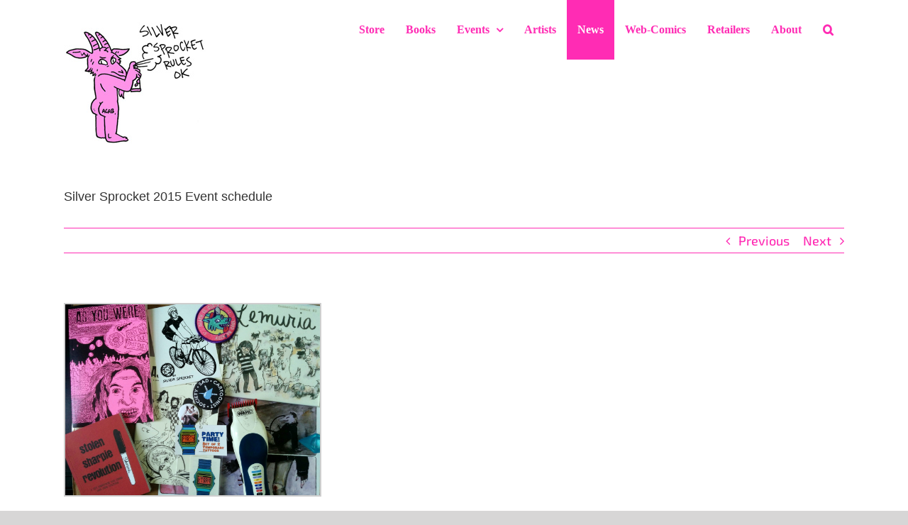

--- FILE ---
content_type: text/html; charset=UTF-8
request_url: https://www.silversprocket.net/2015/09/23/if-shitty-haircuts-and-obnoxious-screaming-is-your/
body_size: 20295
content:
<!DOCTYPE html>
<html class="avada-html-layout-wide avada-html-header-position-top" lang="en-US" prefix="og: http://ogp.me/ns# fb: http://ogp.me/ns/fb#">
<head>
	<meta http-equiv="X-UA-Compatible" content="IE=edge" />
	<meta http-equiv="Content-Type" content="text/html; charset=utf-8"/>
	<meta name="viewport" content="width=device-width, initial-scale=1" />
	<title>Silver Sprocket 2015 Event schedule &#8211; Silver Sprocket</title>
<meta name='robots' content='max-image-preview:large' />
<link rel='dns-prefetch' href='//www.silversprocket.net' />
<link rel="alternate" type="application/rss+xml" title="Silver Sprocket &raquo; Feed" href="https://www.silversprocket.net/feed/" />
<link rel="alternate" type="application/rss+xml" title="Silver Sprocket &raquo; Comments Feed" href="https://www.silversprocket.net/comments/feed/" />
					<link rel="shortcut icon" href="https://www.silversprocket.net/wp-content/uploads/2023/07/64px-FavIcon.png" type="image/x-icon" />
		
					<!-- Apple Touch Icon -->
			<link rel="apple-touch-icon" sizes="180x180" href="https://www.silversprocket.net/wp-content/uploads/2023/07/180px-Apple-SprocketIcon.png">
		
					<!-- Android Icon -->
			<link rel="icon" sizes="192x192" href="https://www.silversprocket.net/wp-content/uploads/2023/07/192px-Android-SprocketIcon.png">
		
					<!-- MS Edge Icon -->
			<meta name="msapplication-TileImage" content="https://www.silversprocket.net/wp-content/uploads/2023/07/270px-Edge-SprocketIcon.png">
				<link rel="alternate" type="application/rss+xml" title="Silver Sprocket &raquo; Silver Sprocket 2015 Event schedule Comments Feed" href="https://www.silversprocket.net/2015/09/23/if-shitty-haircuts-and-obnoxious-screaming-is-your/feed/" />
<link rel="alternate" title="oEmbed (JSON)" type="application/json+oembed" href="https://www.silversprocket.net/wp-json/oembed/1.0/embed?url=https%3A%2F%2Fwww.silversprocket.net%2F2015%2F09%2F23%2Fif-shitty-haircuts-and-obnoxious-screaming-is-your%2F" />
<link rel="alternate" title="oEmbed (XML)" type="text/xml+oembed" href="https://www.silversprocket.net/wp-json/oembed/1.0/embed?url=https%3A%2F%2Fwww.silversprocket.net%2F2015%2F09%2F23%2Fif-shitty-haircuts-and-obnoxious-screaming-is-your%2F&#038;format=xml" />
					<meta name="description" content="If shitty haircuts and obnoxious screaming is your thing, find the Silver Sprocket table at these upcoming events across the country.

We will have plenty of exclusive in-person only bullshit that you can only get directly from us along with hi-fives and bad idea shenanigans.

APE: Alternative Press Expo
October 3-4th in San Jose, CA
Table"/>
				
		<meta property="og:locale" content="en_US"/>
		<meta property="og:type" content="article"/>
		<meta property="og:site_name" content="Silver Sprocket"/>
		<meta property="og:title" content="  Silver Sprocket 2015 Event schedule"/>
				<meta property="og:description" content="If shitty haircuts and obnoxious screaming is your thing, find the Silver Sprocket table at these upcoming events across the country.

We will have plenty of exclusive in-person only bullshit that you can only get directly from us along with hi-fives and bad idea shenanigans.

APE: Alternative Press Expo
October 3-4th in San Jose, CA
Table"/>
				<meta property="og:url" content="https://www.silversprocket.net/2015/09/23/if-shitty-haircuts-and-obnoxious-screaming-is-your/"/>
										<meta property="article:published_time" content="2015-09-23T23:43:14-08:00"/>
							<meta property="article:modified_time" content="2016-10-27T00:55:15-08:00"/>
								<meta name="author" content="avi"/>
								<meta property="og:image" content="https://www.silversprocket.net/wp-content/uploads/2017/10/goat-200px.jpg"/>
		<meta property="og:image:width" content="200"/>
		<meta property="og:image:height" content="172"/>
		<meta property="og:image:type" content="image/jpeg"/>
				<style id='wp-img-auto-sizes-contain-inline-css' type='text/css'>
img:is([sizes=auto i],[sizes^="auto," i]){contain-intrinsic-size:3000px 1500px}
/*# sourceURL=wp-img-auto-sizes-contain-inline-css */
</style>
<link rel='stylesheet' id='sbi_styles-css' href='https://www.silversprocket.net/wp-content/plugins/instagram-feed-pro/css/sbi-styles.min.css?ver=63f3bc0f00e9c7c327df5e231ab827b3.0' type='text/css' media='all' />
<style id='wp-emoji-styles-inline-css' type='text/css'>

	img.wp-smiley, img.emoji {
		display: inline !important;
		border: none !important;
		box-shadow: none !important;
		height: 1em !important;
		width: 1em !important;
		margin: 0 0.07em !important;
		vertical-align: -0.1em !important;
		background: none !important;
		padding: 0 !important;
	}
/*# sourceURL=wp-emoji-styles-inline-css */
</style>
<link rel='stylesheet' id='bluesky-social-style-profile-css' href='https://www.silversprocket.net/wp-content/plugins/social-integration-for-bluesky/assets/css/bluesky-social-profile.css?ver=1.4.4' type='text/css' media='all' />
<link rel='stylesheet' id='bluesky-social-style-posts-css' href='https://www.silversprocket.net/wp-content/plugins/social-integration-for-bluesky/assets/css/bluesky-social-posts.css?ver=1.4.4' type='text/css' media='all' />
<link rel='stylesheet' id='tablepress-default-css' href='https://www.silversprocket.net/wp-content/tablepress-combined.min.css?ver=63' type='text/css' media='all' />
<link rel='stylesheet' id='fusion-dynamic-css-css' href='https://www.silversprocket.net/wp-content/uploads/fusion-styles/fa473b1a1ac07115c3c40f2eadcf7b18.min.css?ver=3.13.3' type='text/css' media='all' />
<script type="text/javascript" src="https://www.silversprocket.net/wp-includes/js/jquery/jquery.min.js?ver=3.7.1" id="jquery-core-js"></script>
<script type="text/javascript" src="https://www.silversprocket.net/wp-includes/js/jquery/jquery-migrate.min.js?ver=3.4.1" id="jquery-migrate-js"></script>
<link rel="https://api.w.org/" href="https://www.silversprocket.net/wp-json/" /><link rel="alternate" title="JSON" type="application/json" href="https://www.silversprocket.net/wp-json/wp/v2/posts/227" /><link rel="EditURI" type="application/rsd+xml" title="RSD" href="https://www.silversprocket.net/xmlrpc.php?rsd" />
<link rel="canonical" href="https://www.silversprocket.net/2015/09/23/if-shitty-haircuts-and-obnoxious-screaming-is-your/" />
<style type="text/css" id="css-fb-visibility">@media screen and (max-width: 640px){.fusion-no-small-visibility{display:none !important;}body .sm-text-align-center{text-align:center !important;}body .sm-text-align-left{text-align:left !important;}body .sm-text-align-right{text-align:right !important;}body .sm-flex-align-center{justify-content:center !important;}body .sm-flex-align-flex-start{justify-content:flex-start !important;}body .sm-flex-align-flex-end{justify-content:flex-end !important;}body .sm-mx-auto{margin-left:auto !important;margin-right:auto !important;}body .sm-ml-auto{margin-left:auto !important;}body .sm-mr-auto{margin-right:auto !important;}body .fusion-absolute-position-small{position:absolute;top:auto;width:100%;}.awb-sticky.awb-sticky-small{ position: sticky; top: var(--awb-sticky-offset,0); }}@media screen and (min-width: 641px) and (max-width: 1024px){.fusion-no-medium-visibility{display:none !important;}body .md-text-align-center{text-align:center !important;}body .md-text-align-left{text-align:left !important;}body .md-text-align-right{text-align:right !important;}body .md-flex-align-center{justify-content:center !important;}body .md-flex-align-flex-start{justify-content:flex-start !important;}body .md-flex-align-flex-end{justify-content:flex-end !important;}body .md-mx-auto{margin-left:auto !important;margin-right:auto !important;}body .md-ml-auto{margin-left:auto !important;}body .md-mr-auto{margin-right:auto !important;}body .fusion-absolute-position-medium{position:absolute;top:auto;width:100%;}.awb-sticky.awb-sticky-medium{ position: sticky; top: var(--awb-sticky-offset,0); }}@media screen and (min-width: 1025px){.fusion-no-large-visibility{display:none !important;}body .lg-text-align-center{text-align:center !important;}body .lg-text-align-left{text-align:left !important;}body .lg-text-align-right{text-align:right !important;}body .lg-flex-align-center{justify-content:center !important;}body .lg-flex-align-flex-start{justify-content:flex-start !important;}body .lg-flex-align-flex-end{justify-content:flex-end !important;}body .lg-mx-auto{margin-left:auto !important;margin-right:auto !important;}body .lg-ml-auto{margin-left:auto !important;}body .lg-mr-auto{margin-right:auto !important;}body .fusion-absolute-position-large{position:absolute;top:auto;width:100%;}.awb-sticky.awb-sticky-large{ position: sticky; top: var(--awb-sticky-offset,0); }}</style>		<script type="text/javascript">
			var doc = document.documentElement;
			doc.setAttribute( 'data-useragent', navigator.userAgent );
		</script>
		
	<style id='global-styles-inline-css' type='text/css'>
:root{--wp--preset--aspect-ratio--square: 1;--wp--preset--aspect-ratio--4-3: 4/3;--wp--preset--aspect-ratio--3-4: 3/4;--wp--preset--aspect-ratio--3-2: 3/2;--wp--preset--aspect-ratio--2-3: 2/3;--wp--preset--aspect-ratio--16-9: 16/9;--wp--preset--aspect-ratio--9-16: 9/16;--wp--preset--color--black: #000000;--wp--preset--color--cyan-bluish-gray: #abb8c3;--wp--preset--color--white: #ffffff;--wp--preset--color--pale-pink: #f78da7;--wp--preset--color--vivid-red: #cf2e2e;--wp--preset--color--luminous-vivid-orange: #ff6900;--wp--preset--color--luminous-vivid-amber: #fcb900;--wp--preset--color--light-green-cyan: #7bdcb5;--wp--preset--color--vivid-green-cyan: #00d084;--wp--preset--color--pale-cyan-blue: #8ed1fc;--wp--preset--color--vivid-cyan-blue: #0693e3;--wp--preset--color--vivid-purple: #9b51e0;--wp--preset--color--awb-color-1: #ffffff;--wp--preset--color--awb-color-2: #f6f6f6;--wp--preset--color--awb-color-3: #e0dede;--wp--preset--color--awb-color-4: #dd07ed;--wp--preset--color--awb-color-5: #747474;--wp--preset--color--awb-color-6: #ff2cb4;--wp--preset--color--awb-color-7: #333333;--wp--preset--color--awb-color-8: #212934;--wp--preset--color--awb-color-custom-10: #f41202;--wp--preset--color--awb-color-custom-11: #bfbfbf;--wp--preset--color--awb-color-custom-12: #ebeaea;--wp--preset--color--awb-color-custom-13: #000000;--wp--preset--color--awb-color-custom-14: #f44336;--wp--preset--color--awb-color-custom-15: #e5e5e5;--wp--preset--color--awb-color-custom-16: #f9f9f9;--wp--preset--color--awb-color-custom-17: #363839;--wp--preset--color--awb-color-custom-18: #dddddd;--wp--preset--gradient--vivid-cyan-blue-to-vivid-purple: linear-gradient(135deg,rgb(6,147,227) 0%,rgb(155,81,224) 100%);--wp--preset--gradient--light-green-cyan-to-vivid-green-cyan: linear-gradient(135deg,rgb(122,220,180) 0%,rgb(0,208,130) 100%);--wp--preset--gradient--luminous-vivid-amber-to-luminous-vivid-orange: linear-gradient(135deg,rgb(252,185,0) 0%,rgb(255,105,0) 100%);--wp--preset--gradient--luminous-vivid-orange-to-vivid-red: linear-gradient(135deg,rgb(255,105,0) 0%,rgb(207,46,46) 100%);--wp--preset--gradient--very-light-gray-to-cyan-bluish-gray: linear-gradient(135deg,rgb(238,238,238) 0%,rgb(169,184,195) 100%);--wp--preset--gradient--cool-to-warm-spectrum: linear-gradient(135deg,rgb(74,234,220) 0%,rgb(151,120,209) 20%,rgb(207,42,186) 40%,rgb(238,44,130) 60%,rgb(251,105,98) 80%,rgb(254,248,76) 100%);--wp--preset--gradient--blush-light-purple: linear-gradient(135deg,rgb(255,206,236) 0%,rgb(152,150,240) 100%);--wp--preset--gradient--blush-bordeaux: linear-gradient(135deg,rgb(254,205,165) 0%,rgb(254,45,45) 50%,rgb(107,0,62) 100%);--wp--preset--gradient--luminous-dusk: linear-gradient(135deg,rgb(255,203,112) 0%,rgb(199,81,192) 50%,rgb(65,88,208) 100%);--wp--preset--gradient--pale-ocean: linear-gradient(135deg,rgb(255,245,203) 0%,rgb(182,227,212) 50%,rgb(51,167,181) 100%);--wp--preset--gradient--electric-grass: linear-gradient(135deg,rgb(202,248,128) 0%,rgb(113,206,126) 100%);--wp--preset--gradient--midnight: linear-gradient(135deg,rgb(2,3,129) 0%,rgb(40,116,252) 100%);--wp--preset--font-size--small: 13.5px;--wp--preset--font-size--medium: 20px;--wp--preset--font-size--large: 27px;--wp--preset--font-size--x-large: 42px;--wp--preset--font-size--normal: 18px;--wp--preset--font-size--xlarge: 36px;--wp--preset--font-size--huge: 54px;--wp--preset--spacing--20: 0.44rem;--wp--preset--spacing--30: 0.67rem;--wp--preset--spacing--40: 1rem;--wp--preset--spacing--50: 1.5rem;--wp--preset--spacing--60: 2.25rem;--wp--preset--spacing--70: 3.38rem;--wp--preset--spacing--80: 5.06rem;--wp--preset--shadow--natural: 6px 6px 9px rgba(0, 0, 0, 0.2);--wp--preset--shadow--deep: 12px 12px 50px rgba(0, 0, 0, 0.4);--wp--preset--shadow--sharp: 6px 6px 0px rgba(0, 0, 0, 0.2);--wp--preset--shadow--outlined: 6px 6px 0px -3px rgb(255, 255, 255), 6px 6px rgb(0, 0, 0);--wp--preset--shadow--crisp: 6px 6px 0px rgb(0, 0, 0);}:where(.is-layout-flex){gap: 0.5em;}:where(.is-layout-grid){gap: 0.5em;}body .is-layout-flex{display: flex;}.is-layout-flex{flex-wrap: wrap;align-items: center;}.is-layout-flex > :is(*, div){margin: 0;}body .is-layout-grid{display: grid;}.is-layout-grid > :is(*, div){margin: 0;}:where(.wp-block-columns.is-layout-flex){gap: 2em;}:where(.wp-block-columns.is-layout-grid){gap: 2em;}:where(.wp-block-post-template.is-layout-flex){gap: 1.25em;}:where(.wp-block-post-template.is-layout-grid){gap: 1.25em;}.has-black-color{color: var(--wp--preset--color--black) !important;}.has-cyan-bluish-gray-color{color: var(--wp--preset--color--cyan-bluish-gray) !important;}.has-white-color{color: var(--wp--preset--color--white) !important;}.has-pale-pink-color{color: var(--wp--preset--color--pale-pink) !important;}.has-vivid-red-color{color: var(--wp--preset--color--vivid-red) !important;}.has-luminous-vivid-orange-color{color: var(--wp--preset--color--luminous-vivid-orange) !important;}.has-luminous-vivid-amber-color{color: var(--wp--preset--color--luminous-vivid-amber) !important;}.has-light-green-cyan-color{color: var(--wp--preset--color--light-green-cyan) !important;}.has-vivid-green-cyan-color{color: var(--wp--preset--color--vivid-green-cyan) !important;}.has-pale-cyan-blue-color{color: var(--wp--preset--color--pale-cyan-blue) !important;}.has-vivid-cyan-blue-color{color: var(--wp--preset--color--vivid-cyan-blue) !important;}.has-vivid-purple-color{color: var(--wp--preset--color--vivid-purple) !important;}.has-black-background-color{background-color: var(--wp--preset--color--black) !important;}.has-cyan-bluish-gray-background-color{background-color: var(--wp--preset--color--cyan-bluish-gray) !important;}.has-white-background-color{background-color: var(--wp--preset--color--white) !important;}.has-pale-pink-background-color{background-color: var(--wp--preset--color--pale-pink) !important;}.has-vivid-red-background-color{background-color: var(--wp--preset--color--vivid-red) !important;}.has-luminous-vivid-orange-background-color{background-color: var(--wp--preset--color--luminous-vivid-orange) !important;}.has-luminous-vivid-amber-background-color{background-color: var(--wp--preset--color--luminous-vivid-amber) !important;}.has-light-green-cyan-background-color{background-color: var(--wp--preset--color--light-green-cyan) !important;}.has-vivid-green-cyan-background-color{background-color: var(--wp--preset--color--vivid-green-cyan) !important;}.has-pale-cyan-blue-background-color{background-color: var(--wp--preset--color--pale-cyan-blue) !important;}.has-vivid-cyan-blue-background-color{background-color: var(--wp--preset--color--vivid-cyan-blue) !important;}.has-vivid-purple-background-color{background-color: var(--wp--preset--color--vivid-purple) !important;}.has-black-border-color{border-color: var(--wp--preset--color--black) !important;}.has-cyan-bluish-gray-border-color{border-color: var(--wp--preset--color--cyan-bluish-gray) !important;}.has-white-border-color{border-color: var(--wp--preset--color--white) !important;}.has-pale-pink-border-color{border-color: var(--wp--preset--color--pale-pink) !important;}.has-vivid-red-border-color{border-color: var(--wp--preset--color--vivid-red) !important;}.has-luminous-vivid-orange-border-color{border-color: var(--wp--preset--color--luminous-vivid-orange) !important;}.has-luminous-vivid-amber-border-color{border-color: var(--wp--preset--color--luminous-vivid-amber) !important;}.has-light-green-cyan-border-color{border-color: var(--wp--preset--color--light-green-cyan) !important;}.has-vivid-green-cyan-border-color{border-color: var(--wp--preset--color--vivid-green-cyan) !important;}.has-pale-cyan-blue-border-color{border-color: var(--wp--preset--color--pale-cyan-blue) !important;}.has-vivid-cyan-blue-border-color{border-color: var(--wp--preset--color--vivid-cyan-blue) !important;}.has-vivid-purple-border-color{border-color: var(--wp--preset--color--vivid-purple) !important;}.has-vivid-cyan-blue-to-vivid-purple-gradient-background{background: var(--wp--preset--gradient--vivid-cyan-blue-to-vivid-purple) !important;}.has-light-green-cyan-to-vivid-green-cyan-gradient-background{background: var(--wp--preset--gradient--light-green-cyan-to-vivid-green-cyan) !important;}.has-luminous-vivid-amber-to-luminous-vivid-orange-gradient-background{background: var(--wp--preset--gradient--luminous-vivid-amber-to-luminous-vivid-orange) !important;}.has-luminous-vivid-orange-to-vivid-red-gradient-background{background: var(--wp--preset--gradient--luminous-vivid-orange-to-vivid-red) !important;}.has-very-light-gray-to-cyan-bluish-gray-gradient-background{background: var(--wp--preset--gradient--very-light-gray-to-cyan-bluish-gray) !important;}.has-cool-to-warm-spectrum-gradient-background{background: var(--wp--preset--gradient--cool-to-warm-spectrum) !important;}.has-blush-light-purple-gradient-background{background: var(--wp--preset--gradient--blush-light-purple) !important;}.has-blush-bordeaux-gradient-background{background: var(--wp--preset--gradient--blush-bordeaux) !important;}.has-luminous-dusk-gradient-background{background: var(--wp--preset--gradient--luminous-dusk) !important;}.has-pale-ocean-gradient-background{background: var(--wp--preset--gradient--pale-ocean) !important;}.has-electric-grass-gradient-background{background: var(--wp--preset--gradient--electric-grass) !important;}.has-midnight-gradient-background{background: var(--wp--preset--gradient--midnight) !important;}.has-small-font-size{font-size: var(--wp--preset--font-size--small) !important;}.has-medium-font-size{font-size: var(--wp--preset--font-size--medium) !important;}.has-large-font-size{font-size: var(--wp--preset--font-size--large) !important;}.has-x-large-font-size{font-size: var(--wp--preset--font-size--x-large) !important;}
/*# sourceURL=global-styles-inline-css */
</style>
<style id='wp-block-library-inline-css' type='text/css'>
:root{--wp-block-synced-color:#7a00df;--wp-block-synced-color--rgb:122,0,223;--wp-bound-block-color:var(--wp-block-synced-color);--wp-editor-canvas-background:#ddd;--wp-admin-theme-color:#007cba;--wp-admin-theme-color--rgb:0,124,186;--wp-admin-theme-color-darker-10:#006ba1;--wp-admin-theme-color-darker-10--rgb:0,107,160.5;--wp-admin-theme-color-darker-20:#005a87;--wp-admin-theme-color-darker-20--rgb:0,90,135;--wp-admin-border-width-focus:2px}@media (min-resolution:192dpi){:root{--wp-admin-border-width-focus:1.5px}}.wp-element-button{cursor:pointer}:root .has-very-light-gray-background-color{background-color:#eee}:root .has-very-dark-gray-background-color{background-color:#313131}:root .has-very-light-gray-color{color:#eee}:root .has-very-dark-gray-color{color:#313131}:root .has-vivid-green-cyan-to-vivid-cyan-blue-gradient-background{background:linear-gradient(135deg,#00d084,#0693e3)}:root .has-purple-crush-gradient-background{background:linear-gradient(135deg,#34e2e4,#4721fb 50%,#ab1dfe)}:root .has-hazy-dawn-gradient-background{background:linear-gradient(135deg,#faaca8,#dad0ec)}:root .has-subdued-olive-gradient-background{background:linear-gradient(135deg,#fafae1,#67a671)}:root .has-atomic-cream-gradient-background{background:linear-gradient(135deg,#fdd79a,#004a59)}:root .has-nightshade-gradient-background{background:linear-gradient(135deg,#330968,#31cdcf)}:root .has-midnight-gradient-background{background:linear-gradient(135deg,#020381,#2874fc)}:root{--wp--preset--font-size--normal:16px;--wp--preset--font-size--huge:42px}.has-regular-font-size{font-size:1em}.has-larger-font-size{font-size:2.625em}.has-normal-font-size{font-size:var(--wp--preset--font-size--normal)}.has-huge-font-size{font-size:var(--wp--preset--font-size--huge)}.has-text-align-center{text-align:center}.has-text-align-left{text-align:left}.has-text-align-right{text-align:right}.has-fit-text{white-space:nowrap!important}#end-resizable-editor-section{display:none}.aligncenter{clear:both}.items-justified-left{justify-content:flex-start}.items-justified-center{justify-content:center}.items-justified-right{justify-content:flex-end}.items-justified-space-between{justify-content:space-between}.screen-reader-text{border:0;clip-path:inset(50%);height:1px;margin:-1px;overflow:hidden;padding:0;position:absolute;width:1px;word-wrap:normal!important}.screen-reader-text:focus{background-color:#ddd;clip-path:none;color:#444;display:block;font-size:1em;height:auto;left:5px;line-height:normal;padding:15px 23px 14px;text-decoration:none;top:5px;width:auto;z-index:100000}html :where(.has-border-color){border-style:solid}html :where([style*=border-top-color]){border-top-style:solid}html :where([style*=border-right-color]){border-right-style:solid}html :where([style*=border-bottom-color]){border-bottom-style:solid}html :where([style*=border-left-color]){border-left-style:solid}html :where([style*=border-width]){border-style:solid}html :where([style*=border-top-width]){border-top-style:solid}html :where([style*=border-right-width]){border-right-style:solid}html :where([style*=border-bottom-width]){border-bottom-style:solid}html :where([style*=border-left-width]){border-left-style:solid}html :where(img[class*=wp-image-]){height:auto;max-width:100%}:where(figure){margin:0 0 1em}html :where(.is-position-sticky){--wp-admin--admin-bar--position-offset:var(--wp-admin--admin-bar--height,0px)}@media screen and (max-width:600px){html :where(.is-position-sticky){--wp-admin--admin-bar--position-offset:0px}}
/*wp_block_styles_on_demand_placeholder:6971280ad2b1d*/
/*# sourceURL=wp-block-library-inline-css */
</style>
<style id='wp-block-library-theme-inline-css' type='text/css'>
.wp-block-audio :where(figcaption){color:#555;font-size:13px;text-align:center}.is-dark-theme .wp-block-audio :where(figcaption){color:#ffffffa6}.wp-block-audio{margin:0 0 1em}.wp-block-code{border:1px solid #ccc;border-radius:4px;font-family:Menlo,Consolas,monaco,monospace;padding:.8em 1em}.wp-block-embed :where(figcaption){color:#555;font-size:13px;text-align:center}.is-dark-theme .wp-block-embed :where(figcaption){color:#ffffffa6}.wp-block-embed{margin:0 0 1em}.blocks-gallery-caption{color:#555;font-size:13px;text-align:center}.is-dark-theme .blocks-gallery-caption{color:#ffffffa6}:root :where(.wp-block-image figcaption){color:#555;font-size:13px;text-align:center}.is-dark-theme :root :where(.wp-block-image figcaption){color:#ffffffa6}.wp-block-image{margin:0 0 1em}.wp-block-pullquote{border-bottom:4px solid;border-top:4px solid;color:currentColor;margin-bottom:1.75em}.wp-block-pullquote :where(cite),.wp-block-pullquote :where(footer),.wp-block-pullquote__citation{color:currentColor;font-size:.8125em;font-style:normal;text-transform:uppercase}.wp-block-quote{border-left:.25em solid;margin:0 0 1.75em;padding-left:1em}.wp-block-quote cite,.wp-block-quote footer{color:currentColor;font-size:.8125em;font-style:normal;position:relative}.wp-block-quote:where(.has-text-align-right){border-left:none;border-right:.25em solid;padding-left:0;padding-right:1em}.wp-block-quote:where(.has-text-align-center){border:none;padding-left:0}.wp-block-quote.is-large,.wp-block-quote.is-style-large,.wp-block-quote:where(.is-style-plain){border:none}.wp-block-search .wp-block-search__label{font-weight:700}.wp-block-search__button{border:1px solid #ccc;padding:.375em .625em}:where(.wp-block-group.has-background){padding:1.25em 2.375em}.wp-block-separator.has-css-opacity{opacity:.4}.wp-block-separator{border:none;border-bottom:2px solid;margin-left:auto;margin-right:auto}.wp-block-separator.has-alpha-channel-opacity{opacity:1}.wp-block-separator:not(.is-style-wide):not(.is-style-dots){width:100px}.wp-block-separator.has-background:not(.is-style-dots){border-bottom:none;height:1px}.wp-block-separator.has-background:not(.is-style-wide):not(.is-style-dots){height:2px}.wp-block-table{margin:0 0 1em}.wp-block-table td,.wp-block-table th{word-break:normal}.wp-block-table :where(figcaption){color:#555;font-size:13px;text-align:center}.is-dark-theme .wp-block-table :where(figcaption){color:#ffffffa6}.wp-block-video :where(figcaption){color:#555;font-size:13px;text-align:center}.is-dark-theme .wp-block-video :where(figcaption){color:#ffffffa6}.wp-block-video{margin:0 0 1em}:root :where(.wp-block-template-part.has-background){margin-bottom:0;margin-top:0;padding:1.25em 2.375em}
/*# sourceURL=/wp-includes/css/dist/block-library/theme.min.css */
</style>
<style id='classic-theme-styles-inline-css' type='text/css'>
/*! This file is auto-generated */
.wp-block-button__link{color:#fff;background-color:#32373c;border-radius:9999px;box-shadow:none;text-decoration:none;padding:calc(.667em + 2px) calc(1.333em + 2px);font-size:1.125em}.wp-block-file__button{background:#32373c;color:#fff;text-decoration:none}
/*# sourceURL=/wp-includes/css/classic-themes.min.css */
</style>
</head>

<body data-rsssl=1 class="wp-singular post-template-default single single-post postid-227 single-format-standard wp-theme-Avada fusion-image-hovers fusion-pagination-sizing fusion-button_type-flat fusion-button_span-no fusion-button_gradient-linear avada-image-rollover-circle-yes avada-image-rollover-no fusion-body ltr no-tablet-sticky-header no-mobile-sticky-header no-mobile-slidingbar no-mobile-totop avada-has-rev-slider-styles fusion-disable-outline fusion-sub-menu-fade mobile-logo-pos-left layout-wide-mode avada-has-boxed-modal-shadow-none layout-scroll-offset-full avada-has-zero-margin-offset-top fusion-top-header menu-text-align-center mobile-menu-design-modern fusion-show-pagination-text fusion-header-layout-v1 avada-responsive avada-footer-fx-none avada-menu-highlight-style-background fusion-search-form-classic fusion-main-menu-search-dropdown fusion-avatar-square avada-sticky-shrinkage avada-dropdown-styles avada-blog-layout-grid avada-blog-archive-layout-grid avada-header-shadow-no avada-menu-icon-position-left avada-has-megamenu-shadow avada-has-mainmenu-dropdown-divider avada-has-main-nav-search-icon avada-has-breadcrumb-mobile-hidden avada-has-titlebar-content_only avada-has-pagination-padding avada-flyout-menu-direction-fade avada-ec-views-v1" data-awb-post-id="227">
		<a class="skip-link screen-reader-text" href="#content">Skip to content</a>

	<div id="boxed-wrapper">
		
		<div id="wrapper" class="fusion-wrapper">
			<div id="home" style="position:relative;top:-1px;"></div>
							
										
							<div id="sliders-container" class="fusion-slider-visibility">
					</div>
				
					
			<header class="fusion-header-wrapper">
				<div class="fusion-header-v1 fusion-logo-alignment fusion-logo-left fusion-sticky-menu-1 fusion-sticky-logo- fusion-mobile-logo-  fusion-mobile-menu-design-modern">
					<div class="fusion-header-sticky-height"></div>
<div class="fusion-header">
	<div class="fusion-row">
					<div class="fusion-logo" data-margin-top="31px" data-margin-bottom="31px" data-margin-left="0px" data-margin-right="0px">
			<a class="fusion-logo-link"  href="https://www.silversprocket.net/" >

						<!-- standard logo -->
			<img src="https://www.silversprocket.net/wp-content/uploads/2017/10/goat-200px.jpg" srcset="https://www.silversprocket.net/wp-content/uploads/2017/10/goat-200px.jpg 1x" width="200" height="172" alt="Silver Sprocket Logo" data-retina_logo_url="" class="fusion-standard-logo" />

			
					</a>
		</div>		<nav class="fusion-main-menu" aria-label="Main Menu"><ul id="menu-header-menu" class="fusion-menu"><li  id="menu-item-21"  class="menu-item menu-item-type-custom menu-item-object-custom menu-item-21"  data-item-id="21"><a  href="https://store.silversprocket.net" class="fusion-background-highlight"><span class="menu-text">Store</span></a></li><li  id="menu-item-4983"  class="menu-item menu-item-type-post_type menu-item-object-page menu-item-4983"  data-item-id="4983"><a  href="https://www.silversprocket.net/books/" class="fusion-background-highlight"><span class="menu-text">Books</span></a></li><li  id="menu-item-13741"  class="menu-item menu-item-type-custom menu-item-object-custom menu-item-has-children menu-item-13741 fusion-dropdown-menu"  data-item-id="13741"><a  href="#" class="fusion-background-highlight"><span class="menu-text">Events</span> <span class="fusion-caret"><i class="fusion-dropdown-indicator" aria-hidden="true"></i></span></a><ul class="sub-menu"><li  id="menu-item-13740"  class="menu-item menu-item-type-post_type menu-item-object-page menu-item-13740 fusion-dropdown-submenu" ><a  href="https://www.silversprocket.net/events/in-store-events-at-1018-valencia-st/" class="fusion-background-highlight"><span>In-Store Events</span></a></li><li  id="menu-item-13739"  class="menu-item menu-item-type-post_type menu-item-object-page menu-item-13739 fusion-dropdown-submenu" ><a  href="https://www.silversprocket.net/events/conventions/" class="fusion-background-highlight"><span>Conventions</span></a></li></ul></li><li  id="menu-item-9155"  class="menu-item menu-item-type-post_type menu-item-object-page menu-item-9155"  data-item-id="9155"><a  href="https://www.silversprocket.net/crew/" class="fusion-background-highlight"><span class="menu-text">Artists</span></a></li><li  id="menu-item-4547"  class="menu-item menu-item-type-taxonomy menu-item-object-category current-post-ancestor current-menu-parent current-post-parent menu-item-4547"  data-item-id="4547"><a  href="https://www.silversprocket.net/category/news/" class="fusion-background-highlight"><span class="menu-text">News</span></a></li><li  id="menu-item-7755"  class="menu-item menu-item-type-taxonomy menu-item-object-category menu-item-7755"  data-item-id="7755"><a  href="https://www.silversprocket.net/category/comics/" class="fusion-background-highlight"><span class="menu-text">Web-Comics</span></a></li><li  id="menu-item-2690"  class="menu-item menu-item-type-post_type menu-item-object-page menu-item-2690"  data-item-id="2690"><a  href="https://www.silversprocket.net/retail-stores/" class="fusion-background-highlight"><span class="menu-text">Retailers</span></a></li><li  id="menu-item-6140"  class="menu-item menu-item-type-post_type menu-item-object-page menu-item-6140"  data-item-id="6140"><a  href="https://www.silversprocket.net/about/" class="fusion-background-highlight"><span class="menu-text">About</span></a></li><li class="fusion-custom-menu-item fusion-main-menu-search"><a class="fusion-main-menu-icon" href="#" aria-label="Search" data-title="Search" title="Search" role="button" aria-expanded="false"></a><div class="fusion-custom-menu-item-contents">		<form role="search" class="searchform fusion-search-form  fusion-search-form-classic" method="get" action="https://www.silversprocket.net/">
			<div class="fusion-search-form-content">

				
				<div class="fusion-search-field search-field">
					<label><span class="screen-reader-text">Search for:</span>
													<input type="search" value="" name="s" class="s" placeholder="Search..." required aria-required="true" aria-label="Search..."/>
											</label>
				</div>
				<div class="fusion-search-button search-button">
					<input type="submit" class="fusion-search-submit searchsubmit" aria-label="Search" value="&#xf002;" />
									</div>

				
			</div>


			
		</form>
		</div></li></ul></nav><nav class="fusion-main-menu fusion-sticky-menu" aria-label="Main Menu Sticky"><ul id="menu-header-menu-1" class="fusion-menu"><li   class="menu-item menu-item-type-custom menu-item-object-custom menu-item-21"  data-item-id="21"><a  href="https://store.silversprocket.net" class="fusion-background-highlight"><span class="menu-text">Store</span></a></li><li   class="menu-item menu-item-type-post_type menu-item-object-page menu-item-4983"  data-item-id="4983"><a  href="https://www.silversprocket.net/books/" class="fusion-background-highlight"><span class="menu-text">Books</span></a></li><li   class="menu-item menu-item-type-custom menu-item-object-custom menu-item-has-children menu-item-13741 fusion-dropdown-menu"  data-item-id="13741"><a  href="#" class="fusion-background-highlight"><span class="menu-text">Events</span> <span class="fusion-caret"><i class="fusion-dropdown-indicator" aria-hidden="true"></i></span></a><ul class="sub-menu"><li   class="menu-item menu-item-type-post_type menu-item-object-page menu-item-13740 fusion-dropdown-submenu" ><a  href="https://www.silversprocket.net/events/in-store-events-at-1018-valencia-st/" class="fusion-background-highlight"><span>In-Store Events</span></a></li><li   class="menu-item menu-item-type-post_type menu-item-object-page menu-item-13739 fusion-dropdown-submenu" ><a  href="https://www.silversprocket.net/events/conventions/" class="fusion-background-highlight"><span>Conventions</span></a></li></ul></li><li   class="menu-item menu-item-type-post_type menu-item-object-page menu-item-9155"  data-item-id="9155"><a  href="https://www.silversprocket.net/crew/" class="fusion-background-highlight"><span class="menu-text">Artists</span></a></li><li   class="menu-item menu-item-type-taxonomy menu-item-object-category current-post-ancestor current-menu-parent current-post-parent menu-item-4547"  data-item-id="4547"><a  href="https://www.silversprocket.net/category/news/" class="fusion-background-highlight"><span class="menu-text">News</span></a></li><li   class="menu-item menu-item-type-taxonomy menu-item-object-category menu-item-7755"  data-item-id="7755"><a  href="https://www.silversprocket.net/category/comics/" class="fusion-background-highlight"><span class="menu-text">Web-Comics</span></a></li><li   class="menu-item menu-item-type-post_type menu-item-object-page menu-item-2690"  data-item-id="2690"><a  href="https://www.silversprocket.net/retail-stores/" class="fusion-background-highlight"><span class="menu-text">Retailers</span></a></li><li   class="menu-item menu-item-type-post_type menu-item-object-page menu-item-6140"  data-item-id="6140"><a  href="https://www.silversprocket.net/about/" class="fusion-background-highlight"><span class="menu-text">About</span></a></li><li class="fusion-custom-menu-item fusion-main-menu-search"><a class="fusion-main-menu-icon" href="#" aria-label="Search" data-title="Search" title="Search" role="button" aria-expanded="false"></a><div class="fusion-custom-menu-item-contents">		<form role="search" class="searchform fusion-search-form  fusion-search-form-classic" method="get" action="https://www.silversprocket.net/">
			<div class="fusion-search-form-content">

				
				<div class="fusion-search-field search-field">
					<label><span class="screen-reader-text">Search for:</span>
													<input type="search" value="" name="s" class="s" placeholder="Search..." required aria-required="true" aria-label="Search..."/>
											</label>
				</div>
				<div class="fusion-search-button search-button">
					<input type="submit" class="fusion-search-submit searchsubmit" aria-label="Search" value="&#xf002;" />
									</div>

				
			</div>


			
		</form>
		</div></li></ul></nav>	<div class="fusion-mobile-menu-icons">
							<a href="#" class="fusion-icon awb-icon-bars" aria-label="Toggle mobile menu" aria-expanded="false"></a>
		
		
		
			</div>

<nav class="fusion-mobile-nav-holder fusion-mobile-menu-text-align-left" aria-label="Main Menu Mobile"></nav>

	<nav class="fusion-mobile-nav-holder fusion-mobile-menu-text-align-left fusion-mobile-sticky-nav-holder" aria-label="Main Menu Mobile Sticky"></nav>
					</div>
</div>
				</div>
				<div class="fusion-clearfix"></div>
			</header>
			
							
			<section class="avada-page-titlebar-wrapper" aria-label="Page Title Bar">
	<div class="fusion-page-title-bar fusion-page-title-bar-breadcrumbs fusion-page-title-bar-left">
		<div class="fusion-page-title-row">
			<div class="fusion-page-title-wrapper">
				<div class="fusion-page-title-captions">

																							<h1 class="entry-title">Silver Sprocket 2015 Event schedule</h1>

											
					
				</div>

													
			</div>
		</div>
	</div>
</section>

						<main id="main" class="clearfix ">
				<div class="fusion-row" style="">

<section id="content" style="width: 100%;">
			<div class="single-navigation clearfix">
			<a href="https://www.silversprocket.net/2015/09/20/spx-spromx/" rel="prev">Previous</a>			<a href="https://www.silversprocket.net/2015/09/24/sad-cartoonist-society-new-225-inch-matte-pin-and/" rel="next">Next</a>		</div>
	
					<article id="post-227" class="post post-227 type-post status-publish format-standard hentry category-news tag-can-we-sleep-on-your-floor tag-silver-sprocket tag-yelling">
										<span class="entry-title" style="display: none;">Silver Sprocket 2015 Event schedule</span>
			
				
						<div class="post-content">
				<div class="fusion-fullwidth fullwidth-box fusion-builder-row-1 hundred-percent-fullwidth non-hundred-percent-height-scrolling" style="--awb-border-radius-top-left:0px;--awb-border-radius-top-right:0px;--awb-border-radius-bottom-right:0px;--awb-border-radius-bottom-left:0px;--awb-overflow:visible;--awb-flex-wrap:wrap;" ><div class="fusion-builder-row fusion-row"><div class="fusion-layout-column fusion_builder_column fusion-builder-column-0 fusion_builder_column_1_1 1_1 fusion-one-full fusion-column-first fusion-column-last fusion-column-no-min-height" style="--awb-bg-size:cover;--awb-margin-bottom:0px;"><div class="fusion-column-wrapper fusion-flex-column-wrapper-legacy">
		<style type="text/css">
			#gallery-1 {
				margin: auto;
			}
			#gallery-1 .gallery-item {
				float: left;
				margin-top: 10px;
				text-align: center;
				width: 33%;
			}
			#gallery-1 img {
				border: 2px solid #cfcfcf;
			}
			#gallery-1 .gallery-caption {
				margin-left: 0;
			}
			/* see gallery_shortcode() in wp-includes/media.php */
		</style>
		<div id='gallery-1' class='gallery galleryid-227 gallery-columns-3 gallery-size-full'><dl class='gallery-item'>
			<dt class='gallery-icon landscape'>
				<a href='https://www.silversprocket.net/2015/09/23/if-shitty-haircuts-and-obnoxious-screaming-is-your/attachment/228/'><img fetchpriority="high" decoding="async" width="1200" height="900" src="https://www.silversprocket.net/wp-content/uploads/2015/09/tumblr_nv3txj5jcE1qi57k0o2_r1_1280.jpg" class="attachment-full size-full" alt="" srcset="https://www.silversprocket.net/wp-content/uploads/2015/09/tumblr_nv3txj5jcE1qi57k0o2_r1_1280-150x113.jpg 150w, https://www.silversprocket.net/wp-content/uploads/2015/09/tumblr_nv3txj5jcE1qi57k0o2_r1_1280-200x150.jpg 200w, https://www.silversprocket.net/wp-content/uploads/2015/09/tumblr_nv3txj5jcE1qi57k0o2_r1_1280-300x225.jpg 300w, https://www.silversprocket.net/wp-content/uploads/2015/09/tumblr_nv3txj5jcE1qi57k0o2_r1_1280-768x576.jpg 768w, https://www.silversprocket.net/wp-content/uploads/2015/09/tumblr_nv3txj5jcE1qi57k0o2_r1_1280-1024x768.jpg 1024w, https://www.silversprocket.net/wp-content/uploads/2015/09/tumblr_nv3txj5jcE1qi57k0o2_r1_1280.jpg 1200w" sizes="(max-width: 1200px) 100vw, 1200px" /></a>
			</dt></dl>
			<br style='clear: both' />
		</div>

<p>If shitty haircuts and obnoxious screaming is your thing, find the Silver Sprocket table at these upcoming events across the country.</p>
<p>We will have plenty of exclusive in-person only bullshit that you can only get directly from us along with hi-fives and bad idea shenanigans.</p>
<p><a href="http://www.alternativepressexpo.com/" target="_blank"><b>APE: Alternative Press Expo<br />
</b></a>October 3-4th in <b>San Jose, CA</b><br />
Table #128 with <a href="http://irenecomics.tumblr.com/" target="_blank">Irene Comics</a></p>
<p><b><a href="https://www.facebook.com/events/1597081940555895/" target="_blank">Monster Mash Comic &amp; Zine Fair</a><br />
</b>October 10th at The Command Center in <b>Oakland, CA</b></p>
<p><a href="https://www.facebook.com/events/1669705513249600/" target="_blank"><b>Gilman Reunion and Block Party<br />
</b></a>October 11th at 924 Gilman St in <b>Berkeley, CA</b></p>
<p><a href="http://thefestfl.com/" target="_blank"><b>The Fest<br />
</b></a>October 30-31st in <b>Gainesville, FL</b><br />
Upstairs at The Pool Party during registration</p>
<p><b><a href="http://www.nocazfest.com/" target="_blank">NOCAZ: New Orleans Comics and Zine Fest</a><br />
</b>November 14th in <b>New Orleans, LA</b></p>
<p><a href="https://www.facebook.com/events/492784450881778/" target="_blank"><b>EBABZ: East Bay Alternative Book and Zinefest<br />
</b></a>December 12th in <b>Berkeley, CA</b></p>
<p><b><a href="http://staple-austin.org/" target="_blank">STAPLE</a><br />
</b>March 5-6th in <b>Austin, TX</b></p>
<p><a href="http://www.emeraldcitycomicon.com/" target="_blank"><b>Emerald City ComicCon<br />
</b></a>April 7-10th in <b>Seattle, WA</b></p>
<p><a href="http://www.comic-con.org/" target="_blank"><b>San Diego ComicCon</b></a><br />
July 20-24th in <b>San Diego, CA</b></p>
<p>Drop us a line if there’s something bad-ass in your town that we should visit via mailorder@silversprocket.net!</p>
<p>We’re getting let into more of these things all the time, peek the new “<a href="http://tumblr.silversprocket.net/events" target="_blank">Events</a>” page of this here Tumblr for details.<div class="fusion-clearfix"></div></div></div></div></div>
							</div>

												<div class="fusion-meta-info"><div class="fusion-meta-info-wrapper"><span class="vcard rich-snippet-hidden"><span class="fn"><a href="https://www.silversprocket.net/author/avi/" title="Posts by avi" rel="author">avi</a></span></span><span class="updated rich-snippet-hidden">2016-10-27T00:55:15-07:00</span><span>Sep 23, 2015</span><span class="fusion-inline-sep">|</span><a href="https://www.silversprocket.net/category/news/" rel="category tag">News</a><span class="fusion-inline-sep">|</span></div></div>													<div class="fusion-sharing-box fusion-theme-sharing-box fusion-single-sharing-box">
		<h4>Share</h4>
		<div class="fusion-social-networks"><div class="fusion-social-networks-wrapper"><a  class="fusion-social-network-icon fusion-tooltip fusion-facebook awb-icon-facebook" style="color:var(--sharing_social_links_icon_color);" data-placement="top" data-title="Facebook" data-toggle="tooltip" title="Facebook" href="https://www.facebook.com/sharer.php?u=https%3A%2F%2Fwww.silversprocket.net%2F2015%2F09%2F23%2Fif-shitty-haircuts-and-obnoxious-screaming-is-your%2F&amp;t=Silver%20Sprocket%202015%20Event%20schedule" target="_blank" rel="noreferrer"><span class="screen-reader-text">Facebook</span></a><a  class="fusion-social-network-icon fusion-tooltip fusion-twitter awb-icon-twitter" style="color:var(--sharing_social_links_icon_color);" data-placement="top" data-title="X" data-toggle="tooltip" title="X" href="https://x.com/intent/post?url=https%3A%2F%2Fwww.silversprocket.net%2F2015%2F09%2F23%2Fif-shitty-haircuts-and-obnoxious-screaming-is-your%2F&amp;text=Silver%20Sprocket%202015%20Event%20schedule" target="_blank" rel="noopener noreferrer"><span class="screen-reader-text">X</span></a><a  class="fusion-social-network-icon fusion-tooltip fusion-reddit awb-icon-reddit" style="color:var(--sharing_social_links_icon_color);" data-placement="top" data-title="Reddit" data-toggle="tooltip" title="Reddit" href="https://reddit.com/submit?url=https://www.silversprocket.net/2015/09/23/if-shitty-haircuts-and-obnoxious-screaming-is-your/&amp;title=Silver%20Sprocket%202015%20Event%20schedule" target="_blank" rel="noopener noreferrer"><span class="screen-reader-text">Reddit</span></a><a  class="fusion-social-network-icon fusion-tooltip fusion-linkedin awb-icon-linkedin" style="color:var(--sharing_social_links_icon_color);" data-placement="top" data-title="LinkedIn" data-toggle="tooltip" title="LinkedIn" href="https://www.linkedin.com/shareArticle?mini=true&amp;url=https%3A%2F%2Fwww.silversprocket.net%2F2015%2F09%2F23%2Fif-shitty-haircuts-and-obnoxious-screaming-is-your%2F&amp;title=Silver%20Sprocket%202015%20Event%20schedule&amp;summary=If%20shitty%20haircuts%20and%20obnoxious%20screaming%20is%20your%20thing%2C%20find%20the%20Silver%20Sprocket%20table%20at%20these%20upcoming%20events%20across%20the%20country.%0D%0A%0D%0AWe%20will%20have%20plenty%20of%20exclusive%20in-person%20only%20bullshit%20that%20you%20can%20only%20get%20directly%20from%20us%20along%20with%20hi-fives%20and" target="_blank" rel="noopener noreferrer"><span class="screen-reader-text">LinkedIn</span></a><a  class="fusion-social-network-icon fusion-tooltip fusion-whatsapp awb-icon-whatsapp" style="color:var(--sharing_social_links_icon_color);" data-placement="top" data-title="WhatsApp" data-toggle="tooltip" title="WhatsApp" href="https://api.whatsapp.com/send?text=https%3A%2F%2Fwww.silversprocket.net%2F2015%2F09%2F23%2Fif-shitty-haircuts-and-obnoxious-screaming-is-your%2F" target="_blank" rel="noopener noreferrer"><span class="screen-reader-text">WhatsApp</span></a><a  class="fusion-social-network-icon fusion-tooltip fusion-tumblr awb-icon-tumblr" style="color:var(--sharing_social_links_icon_color);" data-placement="top" data-title="Tumblr" data-toggle="tooltip" title="Tumblr" href="https://www.tumblr.com/share/link?url=https%3A%2F%2Fwww.silversprocket.net%2F2015%2F09%2F23%2Fif-shitty-haircuts-and-obnoxious-screaming-is-your%2F&amp;name=Silver%20Sprocket%202015%20Event%20schedule&amp;description=If%20shitty%20haircuts%20and%20obnoxious%20screaming%20is%20your%20thing%2C%20find%20the%20Silver%20Sprocket%20table%20at%20these%20upcoming%20events%20across%20the%20country.%0D%0A%0D%0AWe%20will%20have%20plenty%20of%20exclusive%20in-person%20only%20bullshit%20that%20you%20can%20only%20get%20directly%20from%20us%20along%20with%20hi-fives%20and%20bad%20idea%20shenanigans.%0D%0A%0D%0AAPE%3A%20Alternative%20Press%20Expo%0D%0AOctober%203-4th%20in%20San%20Jose%2C%20CA%0D%0ATable" target="_blank" rel="noopener noreferrer"><span class="screen-reader-text">Tumblr</span></a><a  class="fusion-social-network-icon fusion-tooltip fusion-pinterest awb-icon-pinterest" style="color:var(--sharing_social_links_icon_color);" data-placement="top" data-title="Pinterest" data-toggle="tooltip" title="Pinterest" href="https://pinterest.com/pin/create/button/?url=https%3A%2F%2Fwww.silversprocket.net%2F2015%2F09%2F23%2Fif-shitty-haircuts-and-obnoxious-screaming-is-your%2F&amp;description=If%20shitty%20haircuts%20and%20obnoxious%20screaming%20is%20your%20thing%2C%20find%20the%20Silver%20Sprocket%20table%20at%20these%20upcoming%20events%20across%20the%20country.%0D%0A%0D%0AWe%20will%20have%20plenty%20of%20exclusive%20in-person%20only%20bullshit%20that%20you%20can%20only%20get%20directly%20from%20us%20along%20with%20hi-fives%20and%20bad%20idea%20shenanigans.%0D%0A%0D%0AAPE%3A%20Alternative%20Press%20Expo%0D%0AOctober%203-4th%20in%20San%20Jose%2C%20CA%0D%0ATable&amp;media=" target="_blank" rel="noopener noreferrer"><span class="screen-reader-text">Pinterest</span></a><a  class="fusion-social-network-icon fusion-tooltip fusion-vk awb-icon-vk" style="color:var(--sharing_social_links_icon_color);" data-placement="top" data-title="Vk" data-toggle="tooltip" title="Vk" href="https://vk.com/share.php?url=https%3A%2F%2Fwww.silversprocket.net%2F2015%2F09%2F23%2Fif-shitty-haircuts-and-obnoxious-screaming-is-your%2F&amp;title=Silver%20Sprocket%202015%20Event%20schedule&amp;description=If%20shitty%20haircuts%20and%20obnoxious%20screaming%20is%20your%20thing%2C%20find%20the%20Silver%20Sprocket%20table%20at%20these%20upcoming%20events%20across%20the%20country.%0D%0A%0D%0AWe%20will%20have%20plenty%20of%20exclusive%20in-person%20only%20bullshit%20that%20you%20can%20only%20get%20directly%20from%20us%20along%20with%20hi-fives%20and%20bad%20idea%20shenanigans.%0D%0A%0D%0AAPE%3A%20Alternative%20Press%20Expo%0D%0AOctober%203-4th%20in%20San%20Jose%2C%20CA%0D%0ATable" target="_blank" rel="noopener noreferrer"><span class="screen-reader-text">Vk</span></a><a  class="fusion-social-network-icon fusion-tooltip fusion-mail awb-icon-mail fusion-last-social-icon" style="color:var(--sharing_social_links_icon_color);" data-placement="top" data-title="Email" data-toggle="tooltip" title="Email" href="mailto:?body=https://www.silversprocket.net/2015/09/23/if-shitty-haircuts-and-obnoxious-screaming-is-your/&amp;subject=Silver%20Sprocket%202015%20Event%20schedule" target="_self" rel="noopener noreferrer"><span class="screen-reader-text">Email</span></a><div class="fusion-clearfix"></div></div></div>	</div>
													<section class="related-posts single-related-posts">
					<div class="fusion-title fusion-title-size-three sep-single sep-dotted" style="margin-top:0px;margin-bottom:31px;">
					<h3 class="title-heading-left" style="margin:0;">
						Related Posts					</h3>
					<span class="awb-title-spacer"></span>
					<div class="title-sep-container">
						<div class="title-sep sep-single sep-dotted"></div>
					</div>
				</div>
				
	
	
	
					<div class="awb-carousel awb-swiper awb-swiper-carousel fusion-carousel-title-below-image" data-imagesize="fixed" data-metacontent="yes" data-autoplay="no" data-touchscroll="yes" data-columns="4" data-itemmargin="44px" data-itemwidth="180" data-scrollitems="">
		<div class="swiper-wrapper">
																		<div class="swiper-slide">
					<div class="fusion-carousel-item-wrapper">
						<div  class="fusion-image-wrapper fusion-image-size-fixed" aria-haspopup="true">
							<a href="https://www.silversprocket.net/2025/01/21/statement-against-book-bans-and-censorship/" aria-label="Statement Against Book Bans and Censorship">
										<div class="fusion-placeholder-image" data-origheight="150" data-origwidth="100%" style="width:100%;height:150px;"></div>
					</a>
							</div>
																				<h4 class="fusion-carousel-title">
								<a class="fusion-related-posts-title-link" href="https://www.silversprocket.net/2025/01/21/statement-against-book-bans-and-censorship/" target="_self" title="Statement Against Book Bans and Censorship">Statement Against Book Bans and Censorship</a>
							</h4>

							<div class="fusion-carousel-meta">
								
								<span class="fusion-date">Jan 21, 2025</span>

															</div><!-- fusion-carousel-meta -->
											</div><!-- fusion-carousel-item-wrapper -->
				</div>
															<div class="swiper-slide">
					<div class="fusion-carousel-item-wrapper">
						<div  class="fusion-image-wrapper fusion-image-size-fixed" aria-haspopup="true">
							<a href="https://www.silversprocket.net/2024/11/27/spring-2025-books-from-silver-sprocket/" aria-label="Spring 2025 Books From Silver Sprocket">
								<img src="https://www.silversprocket.net/wp-content/uploads/2024/11/Confessional_Cover-1-500x383.jpg" srcset="https://www.silversprocket.net/wp-content/uploads/2024/11/Confessional_Cover-1-500x383.jpg 1x, https://www.silversprocket.net/wp-content/uploads/2024/11/Confessional_Cover-1-500x383@2x.jpg 2x" width="500" height="383" alt="Spring 2025 Books From Silver Sprocket" />
				</a>
							</div>
																				<h4 class="fusion-carousel-title">
								<a class="fusion-related-posts-title-link" href="https://www.silversprocket.net/2024/11/27/spring-2025-books-from-silver-sprocket/" target="_self" title="Spring 2025 Books From Silver Sprocket">Spring 2025 Books From Silver Sprocket</a>
							</h4>

							<div class="fusion-carousel-meta">
								
								<span class="fusion-date">Nov 27, 2024</span>

															</div><!-- fusion-carousel-meta -->
											</div><!-- fusion-carousel-item-wrapper -->
				</div>
															<div class="swiper-slide">
					<div class="fusion-carousel-item-wrapper">
						<div  class="fusion-image-wrapper fusion-image-size-fixed" aria-haspopup="true">
							<a href="https://www.silversprocket.net/2024/11/09/sipping-season-by-mariah-rose-marie-out-11-27-24/" aria-label="Sipping Season by Mariah-Rose Marie, Out 11/27/24!">
								<img src="https://www.silversprocket.net/wp-content/uploads/2024/11/SippingSeason_Cover-500x383.jpg" srcset="https://www.silversprocket.net/wp-content/uploads/2024/11/SippingSeason_Cover-500x383.jpg 1x, https://www.silversprocket.net/wp-content/uploads/2024/11/SippingSeason_Cover-500x383@2x.jpg 2x" width="500" height="383" alt="Sipping Season by Mariah-Rose Marie, Out 11/27/24!" />
				</a>
							</div>
																				<h4 class="fusion-carousel-title">
								<a class="fusion-related-posts-title-link" href="https://www.silversprocket.net/2024/11/09/sipping-season-by-mariah-rose-marie-out-11-27-24/" target="_self" title="Sipping Season by Mariah-Rose Marie, Out 11/27/24!">Sipping Season by Mariah-Rose Marie, Out 11/27/24!</a>
							</h4>

							<div class="fusion-carousel-meta">
								
								<span class="fusion-date">Nov 9, 2024</span>

															</div><!-- fusion-carousel-meta -->
											</div><!-- fusion-carousel-item-wrapper -->
				</div>
															<div class="swiper-slide">
					<div class="fusion-carousel-item-wrapper">
						<div  class="fusion-image-wrapper fusion-image-size-fixed" aria-haspopup="true">
							<a href="https://www.silversprocket.net/2024/10/03/the-chromatic-fantasy-art-magazine-by-h-a-out-10-16-24/" aria-label="The Chromatic Fantasy Art Magazine by H.A., Out 10/16/24!">
								<img src="https://www.silversprocket.net/wp-content/uploads/2024/10/ChromaticFantasy_Mag_Cover-500x383.jpg" srcset="https://www.silversprocket.net/wp-content/uploads/2024/10/ChromaticFantasy_Mag_Cover-500x383.jpg 1x, https://www.silversprocket.net/wp-content/uploads/2024/10/ChromaticFantasy_Mag_Cover-500x383@2x.jpg 2x" width="500" height="383" alt="The Chromatic Fantasy Art Magazine by H.A., Out 10/16/24!" />
				</a>
							</div>
																				<h4 class="fusion-carousel-title">
								<a class="fusion-related-posts-title-link" href="https://www.silversprocket.net/2024/10/03/the-chromatic-fantasy-art-magazine-by-h-a-out-10-16-24/" target="_self" title="The Chromatic Fantasy Art Magazine by H.A., Out 10/16/24!">The Chromatic Fantasy Art Magazine by H.A., Out 10/16/24!</a>
							</h4>

							<div class="fusion-carousel-meta">
								
								<span class="fusion-date">Oct 3, 2024</span>

															</div><!-- fusion-carousel-meta -->
											</div><!-- fusion-carousel-item-wrapper -->
				</div>
															<div class="swiper-slide">
					<div class="fusion-carousel-item-wrapper">
						<div  class="fusion-image-wrapper fusion-image-size-fixed" aria-haspopup="true">
							<a href="https://www.silversprocket.net/2024/08/26/bloody-mary-animated-trailer-by-nick-winn/" aria-label="Bloody Mary Animated Trailer by Nick Winn">
								<img src="https://www.silversprocket.net/wp-content/uploads/2024/08/BLOODY-MARY_TRAILER_GoatFrame-e1724715068271-500x383.jpg" srcset="https://www.silversprocket.net/wp-content/uploads/2024/08/BLOODY-MARY_TRAILER_GoatFrame-e1724715068271-500x383.jpg 1x, https://www.silversprocket.net/wp-content/uploads/2024/08/BLOODY-MARY_TRAILER_GoatFrame-e1724715068271-500x383@2x.jpg 2x" width="500" height="383" alt="Bloody Mary Animated Trailer by Nick Winn" />
				</a>
							</div>
																				<h4 class="fusion-carousel-title">
								<a class="fusion-related-posts-title-link" href="https://www.silversprocket.net/2024/08/26/bloody-mary-animated-trailer-by-nick-winn/" target="_self" title="Bloody Mary Animated Trailer by Nick Winn">Bloody Mary Animated Trailer by Nick Winn</a>
							</h4>

							<div class="fusion-carousel-meta">
								
								<span class="fusion-date">Aug 26, 2024</span>

															</div><!-- fusion-carousel-meta -->
											</div><!-- fusion-carousel-item-wrapper -->
				</div>
															<div class="swiper-slide">
					<div class="fusion-carousel-item-wrapper">
						<div  class="fusion-image-wrapper fusion-image-size-fixed" aria-haspopup="true">
							<a href="https://www.silversprocket.net/2024/07/30/silver-sprocket-becomes-an-eisner-award-winning-publisher-at-the-2024-san-diego-comic-con-via-peepee-poopoo-by-caroline-cash/" aria-label="Silver Sprocket Becomes an Eisner Award-Winning Publisher at the 2024 San Diego Comic-Con via PeePee PooPoo by Caroline Cash">
								<img src="https://www.silversprocket.net/wp-content/uploads/2024/07/PXL_20240729_090711849-1-scaled-500x383.jpg" srcset="https://www.silversprocket.net/wp-content/uploads/2024/07/PXL_20240729_090711849-1-scaled-500x383.jpg 1x, https://www.silversprocket.net/wp-content/uploads/2024/07/PXL_20240729_090711849-1-scaled-500x383@2x.jpg 2x" width="500" height="383" alt="Silver Sprocket Becomes an Eisner Award-Winning Publisher at the 2024 San Diego Comic-Con via PeePee PooPoo by Caroline Cash" />
				</a>
							</div>
																				<h4 class="fusion-carousel-title">
								<a class="fusion-related-posts-title-link" href="https://www.silversprocket.net/2024/07/30/silver-sprocket-becomes-an-eisner-award-winning-publisher-at-the-2024-san-diego-comic-con-via-peepee-poopoo-by-caroline-cash/" target="_self" title="Silver Sprocket Becomes an Eisner Award-Winning Publisher at the 2024 San Diego Comic-Con via PeePee PooPoo by Caroline Cash">Silver Sprocket Becomes an Eisner Award-Winning Publisher at the 2024 San Diego Comic-Con via PeePee PooPoo by Caroline Cash</a>
							</h4>

							<div class="fusion-carousel-meta">
								
								<span class="fusion-date">Jul 30, 2024</span>

															</div><!-- fusion-carousel-meta -->
											</div><!-- fusion-carousel-item-wrapper -->
				</div>
															<div class="swiper-slide">
					<div class="fusion-carousel-item-wrapper">
						<div  class="fusion-image-wrapper fusion-image-size-fixed" aria-haspopup="true">
							<a href="https://www.silversprocket.net/2024/05/15/fall-2024-books-from-silver-sprocket/" aria-label="Fall 2024 Books From Silver Sprocket">
								<img src="https://www.silversprocket.net/wp-content/uploads/2024/05/SSbanner_final_small-min-1-500x383.jpg" srcset="https://www.silversprocket.net/wp-content/uploads/2024/05/SSbanner_final_small-min-1-500x383.jpg 1x, https://www.silversprocket.net/wp-content/uploads/2024/05/SSbanner_final_small-min-1-500x383@2x.jpg 2x" width="500" height="383" alt="Fall 2024 Books From Silver Sprocket" />
				</a>
							</div>
																				<h4 class="fusion-carousel-title">
								<a class="fusion-related-posts-title-link" href="https://www.silversprocket.net/2024/05/15/fall-2024-books-from-silver-sprocket/" target="_self" title="Fall 2024 Books From Silver Sprocket">Fall 2024 Books From Silver Sprocket</a>
							</h4>

							<div class="fusion-carousel-meta">
								
								<span class="fusion-date">May 15, 2024</span>

															</div><!-- fusion-carousel-meta -->
											</div><!-- fusion-carousel-item-wrapper -->
				</div>
															<div class="swiper-slide">
					<div class="fusion-carousel-item-wrapper">
						<div  class="fusion-image-wrapper fusion-image-size-fixed" aria-haspopup="true">
							<a href="https://www.silversprocket.net/2024/04/08/lucky-cap-scouts-cut-outs-print-your-own/" aria-label="Lucky Cap Scouts Cut-Outs, Print Your Own!">
								<img src="https://www.silversprocket.net/wp-content/uploads/2024/04/LCS_Cut_Outs_Print_Update_2-scaled-500x383.jpg" srcset="https://www.silversprocket.net/wp-content/uploads/2024/04/LCS_Cut_Outs_Print_Update_2-scaled-500x383.jpg 1x, https://www.silversprocket.net/wp-content/uploads/2024/04/LCS_Cut_Outs_Print_Update_2-scaled-500x383@2x.jpg 2x" width="500" height="383" alt="Lucky Cap Scouts Cut-Outs, Print Your Own!" />
				</a>
							</div>
																				<h4 class="fusion-carousel-title">
								<a class="fusion-related-posts-title-link" href="https://www.silversprocket.net/2024/04/08/lucky-cap-scouts-cut-outs-print-your-own/" target="_self" title="Lucky Cap Scouts Cut-Outs, Print Your Own!">Lucky Cap Scouts Cut-Outs, Print Your Own!</a>
							</h4>

							<div class="fusion-carousel-meta">
								
								<span class="fusion-date">Apr 8, 2024</span>

															</div><!-- fusion-carousel-meta -->
											</div><!-- fusion-carousel-item-wrapper -->
				</div>
					</div><!-- swiper-wrapper -->
				<div class="awb-swiper-button awb-swiper-button-prev"><i class="awb-icon-angle-left"></i></div><div class="awb-swiper-button awb-swiper-button-next"><i class="awb-icon-angle-right"></i></div>	</div><!-- fusion-carousel -->
</section><!-- related-posts -->


																	</article>
	</section>
						
					</div>  <!-- fusion-row -->
				</main>  <!-- #main -->
				
				
								
					
		<div class="fusion-footer">
					
	<footer class="fusion-footer-widget-area fusion-widget-area">
		<div class="fusion-row">
			<div class="fusion-columns fusion-columns-5 fusion-widget-area">
				
																									<div class="fusion-column col-lg-2 col-md-2 col-sm-2">
							<section id="nav_menu-6" class="fusion-footer-widget-column widget widget_nav_menu" style="border-style: solid;border-color:transparent;border-width:0px;"><div class="menu-footer-menu-1-container"><ul id="menu-footer-menu-1" class="menu"><li id="menu-item-14120" class="menu-item menu-item-type-post_type menu-item-object-page menu-item-14120"><a href="https://www.silversprocket.net/about/">About</a></li>
<li id="menu-item-14115" class="menu-item menu-item-type-custom menu-item-object-custom menu-item-14115"><a href="https://store.silversprocket.net">Store</a></li>
<li id="menu-item-14116" class="menu-item menu-item-type-post_type menu-item-object-page menu-item-14116"><a href="https://www.silversprocket.net/books/">Books</a></li>
<li id="menu-item-14117" class="menu-item menu-item-type-custom menu-item-object-custom menu-item-has-children menu-item-14117"><a href="#">Events</a>
<ul class="sub-menu">
	<li id="menu-item-14118" class="menu-item menu-item-type-post_type menu-item-object-page menu-item-14118"><a href="https://www.silversprocket.net/events/in-store-events-at-1018-valencia-st/">In-Store Events</a></li>
	<li id="menu-item-14119" class="menu-item menu-item-type-post_type menu-item-object-page menu-item-14119"><a href="https://www.silversprocket.net/events/conventions/">Conventions</a></li>
</ul>
</li>
<li id="menu-item-14126" class="menu-item menu-item-type-taxonomy menu-item-object-category current-post-ancestor current-menu-parent current-post-parent menu-item-14126"><a href="https://www.silversprocket.net/category/news/">News</a></li>
</ul></div><div style="clear:both;"></div></section>																					</div>
																										<div class="fusion-column col-lg-2 col-md-2 col-sm-2">
													</div>
																										<div class="fusion-column col-lg-2 col-md-2 col-sm-2">
													</div>
																										<div class="fusion-column col-lg-2 col-md-2 col-sm-2">
													</div>
																										<div class="fusion-column fusion-column-last col-lg-2 col-md-2 col-sm-2">
							<section id="social_links-widget-4" class="fusion-footer-widget-column widget social_links" style="border-style: solid;border-color:transparent;border-width:0px;">
		<div class="fusion-social-networks">

			<div class="fusion-social-networks-wrapper">
																												
						
																																			<a class="fusion-social-network-icon fusion-tooltip fusion-instagram awb-icon-instagram" href="https://www.instagram.com/silversprocket/"  data-placement="left" data-title="Instagram" data-toggle="tooltip" data-original-title=""  title="Instagram" aria-label="Instagram" rel="noopener noreferrer" target="_self" style="font-size:20px;color:#bebdbd;"></a>
											
										
																				
						
																																			<a class="fusion-social-network-icon fusion-tooltip fusion-facebook awb-icon-facebook" href="https://www.facebook.com/silversprocket"  data-placement="left" data-title="Facebook" data-toggle="tooltip" data-original-title=""  title="Facebook" aria-label="Facebook" rel="noopener noreferrer" target="_self" style="font-size:20px;color:#bebdbd;"></a>
											
										
																				
						
																																			<a class="fusion-social-network-icon fusion-tooltip fusion-twitter awb-icon-twitter" href="https://twitter.com/silversprocket_"  data-placement="left" data-title="Twitter" data-toggle="tooltip" data-original-title=""  title="Twitter" aria-label="Twitter" rel="noopener noreferrer" target="_self" style="font-size:20px;color:#bebdbd;"></a>
											
										
																																																
						
																																			<a class="fusion-social-network-icon fusion-tooltip fusion-mail awb-icon-mail" href="mailto:s&#116;&#111;r&#101;&#064;&#115;&#105;&#108;&#118;&#101;rsprock&#101;t.c&#111;m"  data-placement="left" data-title="Mail" data-toggle="tooltip" data-original-title=""  title="Mail" aria-label="Mail" rel="noopener noreferrer" target="_self" style="font-size:20px;color:#bebdbd;"></a>
											
										
				
			</div>
		</div>

		<div style="clear:both;"></div></section>																					</div>
																		
				<div class="fusion-clearfix"></div>
			</div> <!-- fusion-columns -->
		</div> <!-- fusion-row -->
	</footer> <!-- fusion-footer-widget-area -->

	
	<footer id="footer" class="fusion-footer-copyright-area">
		<div class="fusion-row">
			<div class="fusion-copyright-content">

				<div class="fusion-copyright-notice">
		<div>
		Copyright 2012 - 2024 Silver Sprocket LLC | All Rights Reserved	</div>
</div>

			</div> <!-- fusion-fusion-copyright-content -->
		</div> <!-- fusion-row -->
	</footer> <!-- #footer -->
		</div> <!-- fusion-footer -->

		
																</div> <!-- wrapper -->
		</div> <!-- #boxed-wrapper -->
				<a class="fusion-one-page-text-link fusion-page-load-link" tabindex="-1" href="#" aria-hidden="true">Page load link</a>

		<div class="avada-footer-scripts">
			<script type="text/javascript">var fusionNavIsCollapsed=function(e){var t,n;window.innerWidth<=e.getAttribute("data-breakpoint")?(e.classList.add("collapse-enabled"),e.classList.remove("awb-menu_desktop"),e.classList.contains("expanded")||window.dispatchEvent(new CustomEvent("fusion-mobile-menu-collapsed",{detail:{nav:e}})),(n=e.querySelectorAll(".menu-item-has-children.expanded")).length&&n.forEach((function(e){e.querySelector(".awb-menu__open-nav-submenu_mobile").setAttribute("aria-expanded","false")}))):(null!==e.querySelector(".menu-item-has-children.expanded .awb-menu__open-nav-submenu_click")&&e.querySelector(".menu-item-has-children.expanded .awb-menu__open-nav-submenu_click").click(),e.classList.remove("collapse-enabled"),e.classList.add("awb-menu_desktop"),null!==e.querySelector(".awb-menu__main-ul")&&e.querySelector(".awb-menu__main-ul").removeAttribute("style")),e.classList.add("no-wrapper-transition"),clearTimeout(t),t=setTimeout(()=>{e.classList.remove("no-wrapper-transition")},400),e.classList.remove("loading")},fusionRunNavIsCollapsed=function(){var e,t=document.querySelectorAll(".awb-menu");for(e=0;e<t.length;e++)fusionNavIsCollapsed(t[e])};function avadaGetScrollBarWidth(){var e,t,n,l=document.createElement("p");return l.style.width="100%",l.style.height="200px",(e=document.createElement("div")).style.position="absolute",e.style.top="0px",e.style.left="0px",e.style.visibility="hidden",e.style.width="200px",e.style.height="150px",e.style.overflow="hidden",e.appendChild(l),document.body.appendChild(e),t=l.offsetWidth,e.style.overflow="scroll",t==(n=l.offsetWidth)&&(n=e.clientWidth),document.body.removeChild(e),jQuery("html").hasClass("awb-scroll")&&10<t-n?10:t-n}fusionRunNavIsCollapsed(),window.addEventListener("fusion-resize-horizontal",fusionRunNavIsCollapsed);</script><script type="speculationrules">
{"prefetch":[{"source":"document","where":{"and":[{"href_matches":"/*"},{"not":{"href_matches":["/wp-*.php","/wp-admin/*","/wp-content/uploads/*","/wp-content/*","/wp-content/plugins/*","/wp-content/themes/Avada/*","/*\\?(.+)"]}},{"not":{"selector_matches":"a[rel~=\"nofollow\"]"}},{"not":{"selector_matches":".no-prefetch, .no-prefetch a"}}]},"eagerness":"conservative"}]}
</script>
<!-- Custom Feeds for Instagram JS -->
<script type="text/javascript">
var sbiajaxurl = "https://www.silversprocket.net/wp-admin/admin-ajax.php";

</script>
<script type="text/javascript" src="https://www.silversprocket.net/wp-content/themes/Avada/includes/lib/assets/min/js/library/cssua.js?ver=2.1.28" id="cssua-js"></script>
<script type="text/javascript" id="fusion-animations-js-extra">
/* <![CDATA[ */
var fusionAnimationsVars = {"status_css_animations":"desktop"};
//# sourceURL=fusion-animations-js-extra
/* ]]> */
</script>
<script type="text/javascript" src="https://www.silversprocket.net/wp-content/plugins/fusion-builder/assets/js/min/general/fusion-animations.js?ver=3.13.3" id="fusion-animations-js"></script>
<script type="text/javascript" src="https://www.silversprocket.net/wp-content/themes/Avada/includes/lib/assets/min/js/general/awb-tabs-widget.js?ver=3.13.3" id="awb-tabs-widget-js"></script>
<script type="text/javascript" src="https://www.silversprocket.net/wp-content/themes/Avada/includes/lib/assets/min/js/general/awb-vertical-menu-widget.js?ver=3.13.3" id="awb-vertical-menu-widget-js"></script>
<script type="text/javascript" src="https://www.silversprocket.net/wp-content/themes/Avada/includes/lib/assets/min/js/library/modernizr.js?ver=3.3.1" id="modernizr-js"></script>
<script type="text/javascript" id="fusion-js-extra">
/* <![CDATA[ */
var fusionJSVars = {"visibility_small":"640","visibility_medium":"1024"};
//# sourceURL=fusion-js-extra
/* ]]> */
</script>
<script type="text/javascript" src="https://www.silversprocket.net/wp-content/themes/Avada/includes/lib/assets/min/js/general/fusion.js?ver=3.13.3" id="fusion-js"></script>
<script type="text/javascript" src="https://www.silversprocket.net/wp-content/themes/Avada/includes/lib/assets/min/js/library/swiper.js?ver=11.2.5" id="swiper-js"></script>
<script type="text/javascript" src="https://www.silversprocket.net/wp-content/themes/Avada/includes/lib/assets/min/js/library/bootstrap.transition.js?ver=3.3.6" id="bootstrap-transition-js"></script>
<script type="text/javascript" src="https://www.silversprocket.net/wp-content/themes/Avada/includes/lib/assets/min/js/library/bootstrap.tooltip.js?ver=3.3.5" id="bootstrap-tooltip-js"></script>
<script type="text/javascript" src="https://www.silversprocket.net/wp-content/themes/Avada/includes/lib/assets/min/js/library/jquery.requestAnimationFrame.js?ver=1" id="jquery-request-animation-frame-js"></script>
<script type="text/javascript" src="https://www.silversprocket.net/wp-content/themes/Avada/includes/lib/assets/min/js/library/jquery.easing.js?ver=1.3" id="jquery-easing-js"></script>
<script type="text/javascript" src="https://www.silversprocket.net/wp-content/themes/Avada/includes/lib/assets/min/js/library/jquery.fitvids.js?ver=1.1" id="jquery-fitvids-js"></script>
<script type="text/javascript" src="https://www.silversprocket.net/wp-content/themes/Avada/includes/lib/assets/min/js/library/jquery.flexslider.js?ver=2.7.2" id="jquery-flexslider-js"></script>
<script type="text/javascript" id="jquery-lightbox-js-extra">
/* <![CDATA[ */
var fusionLightboxVideoVars = {"lightbox_video_width":"1280","lightbox_video_height":"720"};
//# sourceURL=jquery-lightbox-js-extra
/* ]]> */
</script>
<script type="text/javascript" src="https://www.silversprocket.net/wp-content/themes/Avada/includes/lib/assets/min/js/library/jquery.ilightbox.js?ver=2.2.3" id="jquery-lightbox-js"></script>
<script type="text/javascript" src="https://www.silversprocket.net/wp-content/themes/Avada/includes/lib/assets/min/js/library/jquery.mousewheel.js?ver=3.0.6" id="jquery-mousewheel-js"></script>
<script type="text/javascript" src="https://www.silversprocket.net/wp-content/themes/Avada/includes/lib/assets/min/js/library/jquery.fade.js?ver=1" id="jquery-fade-js"></script>
<script type="text/javascript" src="https://www.silversprocket.net/wp-content/themes/Avada/includes/lib/assets/min/js/library/imagesLoaded.js?ver=3.1.8" id="images-loaded-js"></script>
<script type="text/javascript" id="fusion-equal-heights-js-extra">
/* <![CDATA[ */
var fusionEqualHeightVars = {"content_break_point":"800"};
//# sourceURL=fusion-equal-heights-js-extra
/* ]]> */
</script>
<script type="text/javascript" src="https://www.silversprocket.net/wp-content/themes/Avada/includes/lib/assets/min/js/general/fusion-equal-heights.js?ver=1" id="fusion-equal-heights-js"></script>
<script type="text/javascript" src="https://www.silversprocket.net/wp-content/themes/Avada/includes/lib/assets/min/js/library/fusion-parallax.js?ver=1" id="fusion-parallax-js"></script>
<script type="text/javascript" id="fusion-video-general-js-extra">
/* <![CDATA[ */
var fusionVideoGeneralVars = {"status_vimeo":"1","status_yt":"1"};
//# sourceURL=fusion-video-general-js-extra
/* ]]> */
</script>
<script type="text/javascript" src="https://www.silversprocket.net/wp-content/themes/Avada/includes/lib/assets/min/js/library/fusion-video-general.js?ver=1" id="fusion-video-general-js"></script>
<script type="text/javascript" id="fusion-video-bg-js-extra">
/* <![CDATA[ */
var fusionVideoBgVars = {"status_vimeo":"1","status_yt":"1"};
//# sourceURL=fusion-video-bg-js-extra
/* ]]> */
</script>
<script type="text/javascript" src="https://www.silversprocket.net/wp-content/themes/Avada/includes/lib/assets/min/js/library/fusion-video-bg.js?ver=1" id="fusion-video-bg-js"></script>
<script type="text/javascript" id="fusion-lightbox-js-extra">
/* <![CDATA[ */
var fusionLightboxVars = {"status_lightbox":"","lightbox_gallery":"","lightbox_skin":"metro-white","lightbox_title":"","lightbox_zoom":"1","lightbox_arrows":"","lightbox_slideshow_speed":"5000","lightbox_loop":"0","lightbox_autoplay":"","lightbox_opacity":"0.90","lightbox_desc":"1","lightbox_social":"","lightbox_social_links":{"facebook":{"source":"https://www.facebook.com/sharer.php?u={URL}","text":"Share on Facebook"},"twitter":{"source":"https://x.com/intent/post?url={URL}","text":"Share on X"},"reddit":{"source":"https://reddit.com/submit?url={URL}","text":"Share on Reddit"},"linkedin":{"source":"https://www.linkedin.com/shareArticle?mini=true&url={URL}","text":"Share on LinkedIn"},"whatsapp":{"source":"https://api.whatsapp.com/send?text={URL}","text":"Share on WhatsApp"},"tumblr":{"source":"https://www.tumblr.com/share/link?url={URL}","text":"Share on Tumblr"},"pinterest":{"source":"https://pinterest.com/pin/create/button/?url={URL}","text":"Share on Pinterest"},"vk":{"source":"https://vk.com/share.php?url={URL}","text":"Share on Vk"},"mail":{"source":"mailto:?body={URL}","text":"Share by Email"}},"lightbox_deeplinking":"1","lightbox_path":"vertical","lightbox_post_images":"1","lightbox_animation_speed":"normal","l10n":{"close":"Press Esc to close","enterFullscreen":"Enter Fullscreen (Shift+Enter)","exitFullscreen":"Exit Fullscreen (Shift+Enter)","slideShow":"Slideshow","next":"Next","previous":"Previous"}};
//# sourceURL=fusion-lightbox-js-extra
/* ]]> */
</script>
<script type="text/javascript" src="https://www.silversprocket.net/wp-content/themes/Avada/includes/lib/assets/min/js/general/fusion-lightbox.js?ver=1" id="fusion-lightbox-js"></script>
<script type="text/javascript" src="https://www.silversprocket.net/wp-content/themes/Avada/includes/lib/assets/min/js/general/fusion-tooltip.js?ver=1" id="fusion-tooltip-js"></script>
<script type="text/javascript" src="https://www.silversprocket.net/wp-content/themes/Avada/includes/lib/assets/min/js/general/fusion-sharing-box.js?ver=1" id="fusion-sharing-box-js"></script>
<script type="text/javascript" src="https://www.silversprocket.net/wp-content/themes/Avada/includes/lib/assets/min/js/library/jquery.sticky-kit.js?ver=1.1.2" id="jquery-sticky-kit-js"></script>
<script type="text/javascript" src="https://www.silversprocket.net/wp-content/themes/Avada/includes/lib/assets/min/js/library/fusion-youtube.js?ver=2.2.1" id="fusion-youtube-js"></script>
<script type="text/javascript" src="https://www.silversprocket.net/wp-content/themes/Avada/includes/lib/assets/min/js/library/vimeoPlayer.js?ver=2.2.1" id="vimeo-player-js"></script>
<script type="text/javascript" src="https://www.silversprocket.net/wp-content/themes/Avada/includes/lib/assets/min/js/general/fusion-general-global.js?ver=3.13.3" id="fusion-general-global-js"></script>
<script type="text/javascript" src="https://www.silversprocket.net/wp-content/themes/Avada/assets/min/js/general/avada-general-footer.js?ver=7.13.3" id="avada-general-footer-js"></script>
<script type="text/javascript" src="https://www.silversprocket.net/wp-content/themes/Avada/assets/min/js/general/avada-quantity.js?ver=7.13.3" id="avada-quantity-js"></script>
<script type="text/javascript" src="https://www.silversprocket.net/wp-content/themes/Avada/assets/min/js/general/avada-crossfade-images.js?ver=7.13.3" id="avada-crossfade-images-js"></script>
<script type="text/javascript" src="https://www.silversprocket.net/wp-content/themes/Avada/assets/min/js/general/avada-select.js?ver=7.13.3" id="avada-select-js"></script>
<script type="text/javascript" id="avada-live-search-js-extra">
/* <![CDATA[ */
var avadaLiveSearchVars = {"live_search":"1","ajaxurl":"https://www.silversprocket.net/wp-admin/admin-ajax.php","no_search_results":"No search results match your query. Please try again","min_char_count":"4","per_page":"100","show_feat_img":"1","display_post_type":"1"};
//# sourceURL=avada-live-search-js-extra
/* ]]> */
</script>
<script type="text/javascript" src="https://www.silversprocket.net/wp-content/themes/Avada/assets/min/js/general/avada-live-search.js?ver=7.13.3" id="avada-live-search-js"></script>
<script type="text/javascript" src="https://www.silversprocket.net/wp-content/themes/Avada/includes/lib/assets/min/js/general/fusion-alert.js?ver=63f3bc0f00e9c7c327df5e231ab827b3" id="fusion-alert-js"></script>
<script type="text/javascript" src="https://www.silversprocket.net/wp-content/plugins/fusion-builder/assets/js/min/general/awb-off-canvas.js?ver=3.13.3" id="awb-off-canvas-js"></script>
<script type="text/javascript" id="fusion-flexslider-js-extra">
/* <![CDATA[ */
var fusionFlexSliderVars = {"status_vimeo":"1","slideshow_autoplay":"1","slideshow_speed":"7000","pagination_video_slide":"","status_yt":"1","flex_smoothHeight":"false"};
//# sourceURL=fusion-flexslider-js-extra
/* ]]> */
</script>
<script type="text/javascript" src="https://www.silversprocket.net/wp-content/themes/Avada/includes/lib/assets/min/js/general/fusion-flexslider.js?ver=63f3bc0f00e9c7c327df5e231ab827b3" id="fusion-flexslider-js"></script>
<script type="text/javascript" src="https://www.silversprocket.net/wp-content/plugins/fusion-builder/assets/js/min/general/fusion-column-legacy.js?ver=63f3bc0f00e9c7c327df5e231ab827b3" id="fusion-column-legacy-js"></script>
<script type="text/javascript" src="https://www.silversprocket.net/wp-content/plugins/fusion-builder/assets/js/min/general/awb-background-slider.js?ver=63f3bc0f00e9c7c327df5e231ab827b3" id="awb-background-slider-js"></script>
<script type="text/javascript" id="awb-carousel-js-extra">
/* <![CDATA[ */
var awbCarouselVars = {"related_posts_speed":"6000","carousel_speed":"2500"};
//# sourceURL=awb-carousel-js-extra
/* ]]> */
</script>
<script type="text/javascript" src="https://www.silversprocket.net/wp-content/themes/Avada/includes/lib/assets/min/js/general/awb-carousel.js?ver=63f3bc0f00e9c7c327df5e231ab827b3" id="awb-carousel-js"></script>
<script type="text/javascript" id="fusion-container-js-extra">
/* <![CDATA[ */
var fusionContainerVars = {"content_break_point":"800","container_hundred_percent_height_mobile":"0","is_sticky_header_transparent":"0","hundred_percent_scroll_sensitivity":"450"};
//# sourceURL=fusion-container-js-extra
/* ]]> */
</script>
<script type="text/javascript" src="https://www.silversprocket.net/wp-content/plugins/fusion-builder/assets/js/min/general/fusion-container.js?ver=3.13.3" id="fusion-container-js"></script>
<script type="text/javascript" src="https://www.silversprocket.net/wp-content/themes/Avada/assets/min/js/library/jquery.elasticslider.js?ver=7.13.3" id="jquery-elastic-slider-js"></script>
<script type="text/javascript" id="avada-elastic-slider-js-extra">
/* <![CDATA[ */
var avadaElasticSliderVars = {"tfes_autoplay":"1","tfes_animation":"sides","tfes_interval":"3000","tfes_speed":"800","tfes_width":"150"};
//# sourceURL=avada-elastic-slider-js-extra
/* ]]> */
</script>
<script type="text/javascript" src="https://www.silversprocket.net/wp-content/themes/Avada/assets/min/js/general/avada-elastic-slider.js?ver=7.13.3" id="avada-elastic-slider-js"></script>
<script type="text/javascript" id="avada-fade-js-extra">
/* <![CDATA[ */
var avadaFadeVars = {"page_title_fading":"1","header_position":"top"};
//# sourceURL=avada-fade-js-extra
/* ]]> */
</script>
<script type="text/javascript" src="https://www.silversprocket.net/wp-content/themes/Avada/assets/min/js/general/avada-fade.js?ver=7.13.3" id="avada-fade-js"></script>
<script type="text/javascript" id="avada-drop-down-js-extra">
/* <![CDATA[ */
var avadaSelectVars = {"avada_drop_down":"1"};
//# sourceURL=avada-drop-down-js-extra
/* ]]> */
</script>
<script type="text/javascript" src="https://www.silversprocket.net/wp-content/themes/Avada/assets/min/js/general/avada-drop-down.js?ver=7.13.3" id="avada-drop-down-js"></script>
<script type="text/javascript" id="avada-to-top-js-extra">
/* <![CDATA[ */
var avadaToTopVars = {"status_totop":"desktop","totop_position":"right","totop_scroll_down_only":"0"};
//# sourceURL=avada-to-top-js-extra
/* ]]> */
</script>
<script type="text/javascript" src="https://www.silversprocket.net/wp-content/themes/Avada/assets/min/js/general/avada-to-top.js?ver=7.13.3" id="avada-to-top-js"></script>
<script type="text/javascript" id="avada-header-js-extra">
/* <![CDATA[ */
var avadaHeaderVars = {"header_position":"top","header_sticky":"","header_sticky_type2_layout":"menu_only","header_sticky_shadow":"1","side_header_break_point":"800","header_sticky_mobile":"","header_sticky_tablet":"","mobile_menu_design":"modern","sticky_header_shrinkage":"1","nav_height":"84","nav_highlight_border":"0","nav_highlight_style":"background","logo_margin_top":"31px","logo_margin_bottom":"31px","layout_mode":"wide","header_padding_top":"0px","header_padding_bottom":"0px","scroll_offset":"full"};
//# sourceURL=avada-header-js-extra
/* ]]> */
</script>
<script type="text/javascript" src="https://www.silversprocket.net/wp-content/themes/Avada/assets/min/js/general/avada-header.js?ver=7.13.3" id="avada-header-js"></script>
<script type="text/javascript" id="avada-menu-js-extra">
/* <![CDATA[ */
var avadaMenuVars = {"site_layout":"wide","header_position":"top","logo_alignment":"left","header_sticky":"","header_sticky_mobile":"","header_sticky_tablet":"","side_header_break_point":"800","megamenu_base_width":"custom_width","mobile_menu_design":"modern","dropdown_goto":"Go to...","mobile_nav_cart":"Shopping Cart","mobile_submenu_open":"Open submenu of %s","mobile_submenu_close":"Close submenu of %s","submenu_slideout":"1"};
//# sourceURL=avada-menu-js-extra
/* ]]> */
</script>
<script type="text/javascript" src="https://www.silversprocket.net/wp-content/themes/Avada/assets/min/js/general/avada-menu.js?ver=7.13.3" id="avada-menu-js"></script>
<script type="text/javascript" src="https://www.silversprocket.net/wp-content/themes/Avada/assets/min/js/library/bootstrap.scrollspy.js?ver=7.13.3" id="bootstrap-scrollspy-js"></script>
<script type="text/javascript" src="https://www.silversprocket.net/wp-content/themes/Avada/assets/min/js/general/avada-scrollspy.js?ver=7.13.3" id="avada-scrollspy-js"></script>
<script type="text/javascript" id="fusion-responsive-typography-js-extra">
/* <![CDATA[ */
var fusionTypographyVars = {"site_width":"1100px","typography_sensitivity":"0.00","typography_factor":"1.50","elements":"h1, h2, h3, h4, h5, h6"};
//# sourceURL=fusion-responsive-typography-js-extra
/* ]]> */
</script>
<script type="text/javascript" src="https://www.silversprocket.net/wp-content/themes/Avada/includes/lib/assets/min/js/general/fusion-responsive-typography.js?ver=3.13.3" id="fusion-responsive-typography-js"></script>
<script type="text/javascript" id="fusion-scroll-to-anchor-js-extra">
/* <![CDATA[ */
var fusionScrollToAnchorVars = {"content_break_point":"800","container_hundred_percent_height_mobile":"0","hundred_percent_scroll_sensitivity":"450"};
//# sourceURL=fusion-scroll-to-anchor-js-extra
/* ]]> */
</script>
<script type="text/javascript" src="https://www.silversprocket.net/wp-content/themes/Avada/includes/lib/assets/min/js/general/fusion-scroll-to-anchor.js?ver=3.13.3" id="fusion-scroll-to-anchor-js"></script>
<script type="text/javascript" id="fusion-video-js-extra">
/* <![CDATA[ */
var fusionVideoVars = {"status_vimeo":"1"};
//# sourceURL=fusion-video-js-extra
/* ]]> */
</script>
<script type="text/javascript" src="https://www.silversprocket.net/wp-content/plugins/fusion-builder/assets/js/min/general/fusion-video.js?ver=3.13.3" id="fusion-video-js"></script>
<script type="text/javascript" src="https://www.silversprocket.net/wp-content/plugins/fusion-builder/assets/js/min/general/fusion-column.js?ver=3.13.3" id="fusion-column-js"></script>
<script id="wp-emoji-settings" type="application/json">
{"baseUrl":"https://s.w.org/images/core/emoji/17.0.2/72x72/","ext":".png","svgUrl":"https://s.w.org/images/core/emoji/17.0.2/svg/","svgExt":".svg","source":{"concatemoji":"https://www.silversprocket.net/wp-includes/js/wp-emoji-release.min.js?ver=63f3bc0f00e9c7c327df5e231ab827b3"}}
</script>
<script type="module">
/* <![CDATA[ */
/*! This file is auto-generated */
const a=JSON.parse(document.getElementById("wp-emoji-settings").textContent),o=(window._wpemojiSettings=a,"wpEmojiSettingsSupports"),s=["flag","emoji"];function i(e){try{var t={supportTests:e,timestamp:(new Date).valueOf()};sessionStorage.setItem(o,JSON.stringify(t))}catch(e){}}function c(e,t,n){e.clearRect(0,0,e.canvas.width,e.canvas.height),e.fillText(t,0,0);t=new Uint32Array(e.getImageData(0,0,e.canvas.width,e.canvas.height).data);e.clearRect(0,0,e.canvas.width,e.canvas.height),e.fillText(n,0,0);const a=new Uint32Array(e.getImageData(0,0,e.canvas.width,e.canvas.height).data);return t.every((e,t)=>e===a[t])}function p(e,t){e.clearRect(0,0,e.canvas.width,e.canvas.height),e.fillText(t,0,0);var n=e.getImageData(16,16,1,1);for(let e=0;e<n.data.length;e++)if(0!==n.data[e])return!1;return!0}function u(e,t,n,a){switch(t){case"flag":return n(e,"\ud83c\udff3\ufe0f\u200d\u26a7\ufe0f","\ud83c\udff3\ufe0f\u200b\u26a7\ufe0f")?!1:!n(e,"\ud83c\udde8\ud83c\uddf6","\ud83c\udde8\u200b\ud83c\uddf6")&&!n(e,"\ud83c\udff4\udb40\udc67\udb40\udc62\udb40\udc65\udb40\udc6e\udb40\udc67\udb40\udc7f","\ud83c\udff4\u200b\udb40\udc67\u200b\udb40\udc62\u200b\udb40\udc65\u200b\udb40\udc6e\u200b\udb40\udc67\u200b\udb40\udc7f");case"emoji":return!a(e,"\ud83e\u1fac8")}return!1}function f(e,t,n,a){let r;const o=(r="undefined"!=typeof WorkerGlobalScope&&self instanceof WorkerGlobalScope?new OffscreenCanvas(300,150):document.createElement("canvas")).getContext("2d",{willReadFrequently:!0}),s=(o.textBaseline="top",o.font="600 32px Arial",{});return e.forEach(e=>{s[e]=t(o,e,n,a)}),s}function r(e){var t=document.createElement("script");t.src=e,t.defer=!0,document.head.appendChild(t)}a.supports={everything:!0,everythingExceptFlag:!0},new Promise(t=>{let n=function(){try{var e=JSON.parse(sessionStorage.getItem(o));if("object"==typeof e&&"number"==typeof e.timestamp&&(new Date).valueOf()<e.timestamp+604800&&"object"==typeof e.supportTests)return e.supportTests}catch(e){}return null}();if(!n){if("undefined"!=typeof Worker&&"undefined"!=typeof OffscreenCanvas&&"undefined"!=typeof URL&&URL.createObjectURL&&"undefined"!=typeof Blob)try{var e="postMessage("+f.toString()+"("+[JSON.stringify(s),u.toString(),c.toString(),p.toString()].join(",")+"));",a=new Blob([e],{type:"text/javascript"});const r=new Worker(URL.createObjectURL(a),{name:"wpTestEmojiSupports"});return void(r.onmessage=e=>{i(n=e.data),r.terminate(),t(n)})}catch(e){}i(n=f(s,u,c,p))}t(n)}).then(e=>{for(const n in e)a.supports[n]=e[n],a.supports.everything=a.supports.everything&&a.supports[n],"flag"!==n&&(a.supports.everythingExceptFlag=a.supports.everythingExceptFlag&&a.supports[n]);var t;a.supports.everythingExceptFlag=a.supports.everythingExceptFlag&&!a.supports.flag,a.supports.everything||((t=a.source||{}).concatemoji?r(t.concatemoji):t.wpemoji&&t.twemoji&&(r(t.twemoji),r(t.wpemoji)))});
//# sourceURL=https://www.silversprocket.net/wp-includes/js/wp-emoji-loader.min.js
/* ]]> */
</script>
				<script type="text/javascript">
				jQuery( document ).ready( function() {
					var ajaxurl = 'https://www.silversprocket.net/wp-admin/admin-ajax.php';
					if ( 0 < jQuery( '.fusion-login-nonce' ).length ) {
						jQuery.get( ajaxurl, { 'action': 'fusion_login_nonce' }, function( response ) {
							jQuery( '.fusion-login-nonce' ).html( response );
						});
					}
				});
				</script>
				<script async type="text/javascript" src="https://static.klaviyo.com/onsite/js/klaviyo.js?company_id=XQjRQa"></script>		</div>

			<section class="to-top-container to-top-right" aria-labelledby="awb-to-top-label">
		<a href="#" id="toTop" class="fusion-top-top-link">
			<span id="awb-to-top-label" class="screen-reader-text">Go to Top</span>

					</a>
	</section>
		</body>
</html>
